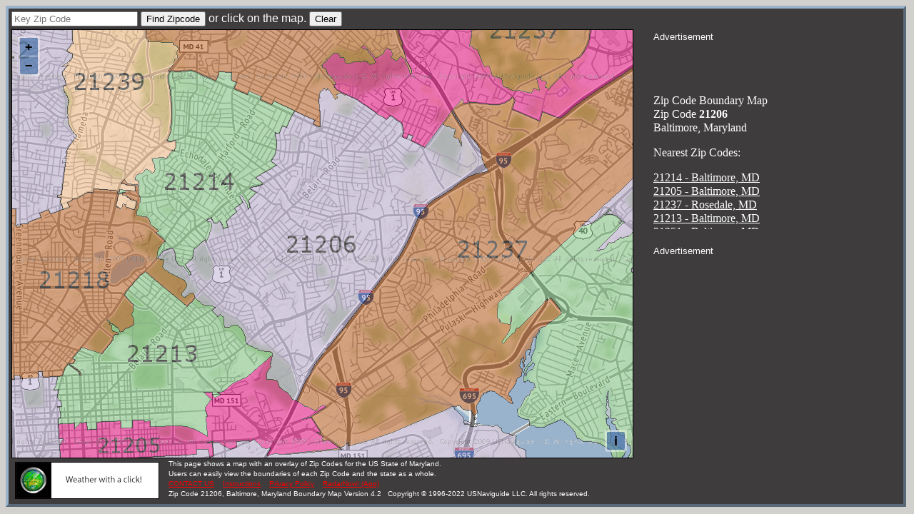

--- FILE ---
content_type: text/html; charset=utf-8
request_url: https://www.google.com/recaptcha/api2/aframe
body_size: 267
content:
<!DOCTYPE HTML><html><head><meta http-equiv="content-type" content="text/html; charset=UTF-8"></head><body><script nonce="gcIZHBnhL_F105OPCUjyTQ">/** Anti-fraud and anti-abuse applications only. See google.com/recaptcha */ try{var clients={'sodar':'https://pagead2.googlesyndication.com/pagead/sodar?'};window.addEventListener("message",function(a){try{if(a.source===window.parent){var b=JSON.parse(a.data);var c=clients[b['id']];if(c){var d=document.createElement('img');d.src=c+b['params']+'&rc='+(localStorage.getItem("rc::a")?sessionStorage.getItem("rc::b"):"");window.document.body.appendChild(d);sessionStorage.setItem("rc::e",parseInt(sessionStorage.getItem("rc::e")||0)+1);localStorage.setItem("rc::h",'1769121321914');}}}catch(b){}});window.parent.postMessage("_grecaptcha_ready", "*");}catch(b){}</script></body></html>